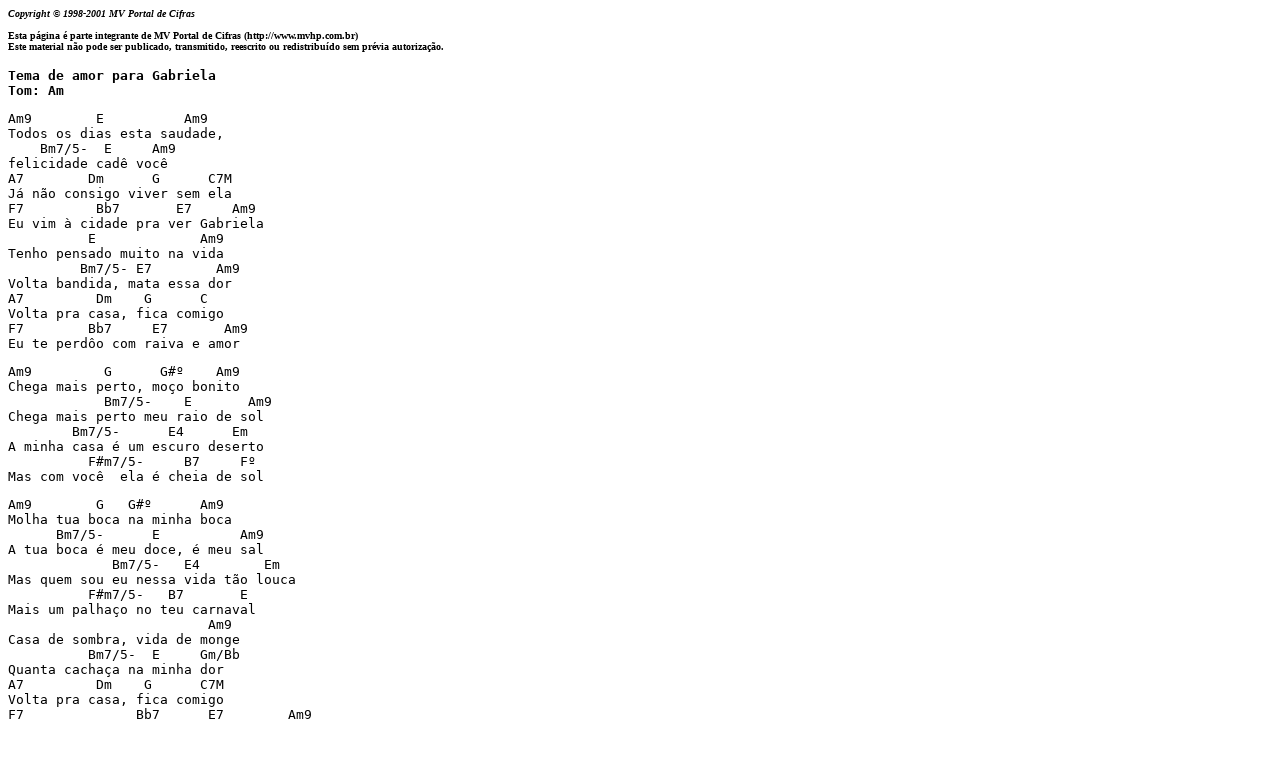

--- FILE ---
content_type: text/html
request_url: https://mvhp.com.br/tom3.htm
body_size: 5167
content:
<html>

<head>
<title>Tom Jobim</title>
<meta name="GENERATOR" content="Microsoft FrontPage 3.0">
</head>

<body>

<p align="left"><font face="Verdana" size="1" color="#000000"><strong><em>Copyright �
1998-2001 MV Portal de Cifras&nbsp;&nbsp;<br>
&nbsp;</em>&nbsp;&nbsp;&nbsp;&nbsp;&nbsp;&nbsp;&nbsp;&nbsp;&nbsp;&nbsp;&nbsp;&nbsp;&nbsp;&nbsp;&nbsp;&nbsp;&nbsp;&nbsp;&nbsp;&nbsp;&nbsp;&nbsp;&nbsp;&nbsp;&nbsp;&nbsp;&nbsp;&nbsp;&nbsp;&nbsp;&nbsp;&nbsp;&nbsp;&nbsp;&nbsp;&nbsp;&nbsp;&nbsp;&nbsp;&nbsp;&nbsp;&nbsp;&nbsp;&nbsp;&nbsp;&nbsp;&nbsp;&nbsp;&nbsp;&nbsp;&nbsp;&nbsp;&nbsp;&nbsp;&nbsp;&nbsp;&nbsp;&nbsp;&nbsp;&nbsp;&nbsp;&nbsp;&nbsp;&nbsp;&nbsp;&nbsp;
<br>
Esta p�gina � parte integrante de MV Portal de Cifras (http://www.mvhp.com.br)<br>
Este material n�o pode ser publicado, transmitido, reescrito ou redistribu�do sem
pr�via autoriza��o. </strong></font></p>

<pre><strong>Tema de amor para Gabriela
Tom: Am</strong></pre>

<pre>Am9        E          Am9
Todos os dias esta saudade,
    Bm7/5-  E     Am9
felicidade cad� voc�
A7        Dm      G      C7M
J� n�o consigo viver sem ela
F7         Bb7       E7     Am9
Eu vim � cidade pra ver Gabriela
          E             Am9
Tenho pensado muito na vida
         Bm7/5- E7        Am9
Volta bandida, mata essa dor
A7         Dm    G      C
Volta pra casa, fica comigo
F7        Bb7     E7       Am9
Eu te perd�o com raiva e amor</pre>

<pre>Am9         G      G#�    Am9
Chega mais perto, mo�o bonito
            Bm7/5-    E       Am9
Chega mais perto meu raio de sol
        Bm7/5-      E4      Em
A minha casa � um escuro deserto
          F#m7/5-     B7     F�
Mas com voc�  ela � cheia de sol</pre>

<pre>Am9        G   G#�      Am9
Molha tua boca na minha boca
      Bm7/5-      E          Am9
A tua boca � meu doce, � meu sal
             Bm7/5-   E4        Em
Mas quem sou eu nessa vida t�o louca
          F#m7/5-   B7       E
Mais um palha�o no teu carnaval
                         Am9
Casa de sombra, vida de monge
          Bm7/5-  E     Gm/Bb
Quanta cacha�a na minha dor
A7         Dm    G      C7M
Volta pra casa, fica comigo
F7              Bb7      E7        Am9
Vem que eu te espero tremendo de amor.</pre>

<pre><strong>Sabi�
Tom: C</strong></pre>

<pre>C/D    Ab/Gb   Dm/F          G7/9-
Vou    vol.....tar, sei que ainda
C   C�    Dm/C       E7    Am
Vou vol...tar para o meu lugar
Am7+   Gm7     C7/9 F7+   Dm7
Foi    l� e � ainda l�
       G7/9     C   Ebm6/5+  Dm7
Que eu hei de ouvir can......tar
    G7/9-  C  Ebm6/5+  Dm7     G7/9-  C6/9
Uma sabi...�, can......tar uma sabi...�</pre>

<pre>C6/9   Eb�   Dm            G7/9
Vou    vol...tar, sei que ainda
Eb  Eb�   Fm/Eb
Vou vol...tar
       Bb7/D   Ebm        Ebm7/Db  Cm5-/7
Vou deitar �   sombra de uma    palmeira
    F7/9   Bbm   F7/9-
Que j� n�o h�
         Bbm   Eb7/9          Abm7    Eb7/9-
Colher a flor      que j� n�o d�
         Abm7    B/C#      D�   Ebm    Bb5+/D
E algum amor, talvez possa espantar
   A/C#          C�     Em/G
As noites que eu n�o queria
   G/A       A7/4 F/G  G7
E anunci.....ar o di...a</pre>

<pre>C   Eb�   Dm           G7
Vou vol...tar sei que ainda
Eb   Eb�   Fm/Eb
Vou  vol...tar
        Bb7    Eb7/9
N�o vai ser em v�o
        Eb7/9- Ab7+         Fm  Cm
Que fiz tantos planos de me enganar
     Cm/Bb   Ab7+        Fm   Cm
Como fiz   enganos de me encontrar
     Cm/Bb   Ab7+      Fm    Cm
Como fiz   estradas de me perder
       Cm/Bb  Ab7+       Fm   Cm
Fiz de tudo e nada de te esquecer</pre>

<pre>F   C  G#7+   Dm         G7/9-
Vou voltar,     sei que ainda
C   C�    Dm/C       E7    Am
Vou vol...tar para o meu lugar
Am7+   Gm7     C7/9 F7+   Dm7
Foi    l� e � ainda l�
       G7/9     C   Ebm6/5+  Dm7
Que eu hei de ouvir can......tar
    G7/9-  C  Ebm6/5+  Dm7     G7/9-  C6/9
Uma sabi...�, can......tar uma sabi...�</pre>

<pre>C6/9   Eb�   Dm           G7
Vou    vol...tar sei que ainda
Eb   Eb�   Fm/Eb
Vou  vol...tar
    Bb7   Eb7/9
E � pra ficar
Eb7/9-          Ab7+          Fm7      Cm
Sei que o amor existe, eu n�o sou mais triste
        Cm/Bb   Ab7+    Fm     Cm
E que a nova    vida j� vai chegar
        Cm/Bb   Ab7+       Fm    Cm
E que a soli....d�o vai se aca...bar
        Cm/Bb   Ab7+       Fm7/9 Cm
E que a soli....d�o vai se aca...bar</pre>

<pre><strong>Promessas
Tom: G7+</strong></pre>

<pre>

G7+  G5+/7 Am7          Bb� Bm7                G5+/7
Sim, promessas fiz, fiz projetos pensei tantas coisas
   C7+      F7/9      
E vem o cora��o e diz
    Bm7                 Em             C/D     E7/9-
Que s� em seus bra�os, amor, eu posso ser feliz
   Am7                E7/9-               A9
Eu tenho um amor para dar, o que � que eu vou fazer.
D7/9              G7+ G5+/7 Am7 Bb� Bm7
Eu tentei te esquecer e prometi apagar da minha vida
      G5+/7   C7+      F7/9
Esse sonho e vem o cora��o e diz
    Bm7                 Em           Cm7/9 F7/13 Bm7 E7/9-
Que s� em teus bra�os, amor, eu posso ser feliz
    A7                  C/D           G
Que s� em teus bra�os, amor, eu posso ser feliz</pre>

<p>&nbsp;</p>

<pre><strong>S� tinha de ser com voc�
Tom: E7+</strong></pre>

<pre>E7+/9 B7/5+ E7+/9 F7/9    Bm7 E7/9-  Bbm7/5-
�,    s� eu sei   quanto amor eu guardei
Am6   G#7/13  C#7/9- F#7/13 F#7/5+ B7/9  E7+/9 F7/9
Sem saber que era    s�            pra voc�</pre>

<pre>E7+/9          F#m7/9 B7/5+  E7+/9
�, s� tinha de ser com     voc�
         F#m7/9 B7/5+  E7+/9
Havia de ser pra     voc�
           B7/5+    Bm7
Se n�o era mais uma dor
             E7/9   Bbm7/5-
Se n�o n�o seria o amor
             Am6       G#7/13
Aquele que a gente n�o v�
            C#7/9-   F#7/13
Amor que chegou para dar
  F#7/5+      B7/9   B7/9- E7+/9
O que ningu�m deu pra    voc�
            A7/13 D7/9  G7/13
Amor que chegou pa...ra dar
  C7/9        F#7/5+ B7/9+
O que ningu�m deu</pre>

<pre>E7+/9         F#7/13 F#7/5+   E7+/9
�, voc� que � feito       de azul
           B7/5+      Em7/9
Me deixa morar neste azul
              B7/5+      E7/9
Me deixa encontrar minha paz
             E7/9-  Bbm7/5-
Voc� que � bonito demais
              Am6     G#7/13
Se ao menos pudesse saber
                  G7/13   C7+/9
Que eu sempre fui s� de voc�
            B7/9+     E7+/9
Voc� sempre foi s� de mim
</pre>

<pre><strong>�gua De Beber
Tom: B
Intro: Bm7 Ddim F#7 Bm7 Ddim F#7 Bm7 Gmaj7 Bm7 Am9</strong>


Bm7      Ddim     Em7  Bm7  E7/9           Em9     A7/6  Dmaj7 D6/9
Eu quis amar mais tive medo,     E quis salvar meu cora- ��o
       Db7 C7/-5 Bm6   Bbdim D7/A  G13/-9   Em7         F#7           Bm7 B7/+5
Mas o amor sa-   be um se-   gredo,       O medo pode matar o seu cora��o
          E7/9 Em9           Bm7        B7/+5           E7/9 Em9           Bm7        Am9
�gua de beber,     �gua de beber camar�,      �gua de beber,     �gua de beber camar�
Bm7      Ddim   Em7    Bm7   E7/9            Em9    A7/6  Dmaj7 D6/9
Eu nunca fiz coisa t�o certa,     Entrei pra escola do perd�o
        Db7 C7/-5 Bm6 Bbdim D7/A   G13/-9 Em7           F#7           Bm7 B7/+5
A minha ca- sa    vi- ve   aberta,      Abri todas as portas do cora��o
          E7/9 Em9           Bm7        B7/+5           E7/9 Em9           Bm7        Am9
�gua de beber,     �gua de beber camar�,      �gua de beber,     �gua de beber camar�
Bm7       Ddim Em7        Bm7  E7/9           Em9    A7/6  Dmaj7 D6/9
Eu sempre tive     uma certeza,     Que s� me deu desilu-  s�o
         Db7 C7/-5 Bm6 Bbdim D7/A   G13/-9 Em7           F#7              Bm7 B7/+5
� que o amor �    uma    tristeza,       Muita m�goa demais para um cora��o
          E7/9 Em9           Bm7        B7/+5           E7/9 Em9           Bm7        Am9
�gua de beber,    �gua de beber camar�,       �gua de beber,     �gua de beber camar�

Bm7 Ddim F#7 Bm7 Ddim F#7 Bm7 Gmaj7 Bm7
</pre>

<pre><strong>Once I loved
Tom: Bm7</strong></pre>

<p>&nbsp;</p>

<pre> Bm7  E9/5+  A7M   Bbo 
Once I     loved
 Bm7                   Co 
And I gave so much to this love
                     C#m7
You were the world to me
Am7  D9/5+     G7M
Once   I       cried
G#m7/5b                           C#7
At the thought I was foolish and proud
        F#7M      F#7
And let you say goodbye
 </pre>

<pre>                 
 Bm7  E9/5+   A7M   Bbo 
Then one     day
Bm7                           Co 
From my infinite sadness you came
            C#m7
And brought me love again
Am7   D9/5+  G7M
Now   I      know
G#m7/5b                      C#7
That no matter what ever be falls
     F#7M   F#7
I'll never say goodbye


</pre>

<pre>B7             E7M
I will hold you close
A7        D7M
Make you stay
         D#o                 Dm6
Because love is the saddest thing
      F#7/C#  F#m
When it goes away
 </pre>

<pre><strong>Bebel
Tom: Am7</strong></pre>

<pre>Amaj7      Gm6      Bm7 G#7
Pra que tentar mais uma vez,
    C#m7   A7/+5 Dmaj7 Dm6
Pra que lembrar aquela vez
  C#m7  F#m7 D#m7/-5 G#7/+5
O que voc� Bebel me  fez,
     C#m7/9  F#7/+5/-9 Bm7   E7/-9
Como esque...cer      aquela vez,
  Amaj7   Bbm7/-5   Amaj7 Bbm7/-5
Bebel,            Bebel
  Amaj7 F#7/+5 Bm7           E7/9
Bebel voc� �   muito mais do que,
        Amaj7   A7/+5
Eu j� sonhei e at�,
       Dmaj7        Dm6
At� pensei me apaixonar
         C#m7  B13/-9
Porque voc�, sorrindo,
  Bm7            E6    E7/+5
� muito mais que lin...do
    C#m7     F#7/6
Mas � bonita mesmo,
F#7/+5  B7/6 B7/+5 B7
� uma bele...za,
         E7/9     Fm6
For�a da natureza
  B7/F#            Dm6/F
Bebel encostada no muro,
              Amaj7/9
Sonhando no escuro,
           F#m6
� luz do luar
  B7/F#               Dm6/F
Bebel esta coisa mais louca,
              Amaj7/9
Esse beijo na boca,
              G#7/6 G#7/+5
Que eu vou te dar
  C#maj7/9 Ddim
Voc� vai sonhar,
    D#m7     G#7
Vai se apaixonar,
  C#maj7/9  F#7/6
Voc� vai chorar
    Bmaj7/9 E7/6
N�o chora   Bel,
    Amaj7   D7/9
N�o chora Bebel,
    Gmaj7  C7/9     Fmaj7
N�o chora,      n�o chora,
    F7/+5
N�o chora, n�o Bebel, Bebel</pre>

<pre>Bbmaj7  Bdim  Cm7  F7/9  Bbmaj7  Bb7/+5  Ebmaj7  Ebm6
Dm7  C13/-9  Cm7  F7/6  F7/+5</pre>

<pre>    Dm7      G7/6
Mas � bonita mesmo,
G7/+5   C7/6 C7/+5 C7
� uma bele...za,
         F7/6     F#m6
For�a da natureza
  C7/G            D#m6/F#
Bebel de cabelo molhado,
            Bbmaj7
Escorrido lavado,
       Gm6
Nessas ondas de um mar de sul
  C7/G                D#m6/F#
Bebel que se volta de lado,
                Bbmaj7
E me encara com olhos,
               A7/6 A7/+5
De inesperado azul
  Dmaj7/9  C#dim
Voc� vai sonhar,
    Em7      A7
Vai se apaixonar,
  Dmaj7/9   G7/6
Voc� vai chorar
    Cmaj7/9 F7/6    Bbmaj7 Eb7/9
N�o chora Jos�, n�o chora  Z�,
    G#maj7 C#7/9     F#maj7
N�o chora,       n�o chora,
    F7       Bbmaj7/6
N�o chora, Bebel...</pre>

<pre><strong>Tereza da Praia
Tom: C#m7</strong></pre>

<pre>C#m7       F#7                D#m7
L�cio Arranjei novo amor no Leblon
      G#7    C#m7     Em7    D7M 
Que corpo bonito, que pele morena
     G#7(b13)    C#m7 F#7       A7(9) F#7
Que amor de pequena, amar � t�o bom!
  C#m7       F#7               D#m7 
O Dick! Ela tem um nariz levantado,
    G#7      C#m7      Em7     D7M
Os olhos verdinhos bastante puxados
    G#7(b13) C#m7      F#7      F#m7 B7(9)
Cabelo castanho e uma pinta do lado
     Em7   D7M         D7M D6 
� a minha Tereza da praia
     C#m7     F#7    B7M  B6
Se � tua � minha tamb�m
    Em7        A7      D7M D6
O ver�o passou todo comigo
     C#m7               F#7 G#7(b13)
O inverno pergunta com quem
       C#m7       F#7            D#m7 
Ent�o vamos a Tereza na praia deixar
      G#7      C#m7     Em7    D7M     G#7(b13) 
Aos beijos do sol e abra�os do mar Tereza
       C#m7     F#7     D#m7
� da praia, n�o � de ningu�m
     G#7     C#m7          F#7     D#m7 D#m7
N�o pode ser tua ... Nem minha tamb�m
G#7(b13)       C#7(9) C#m7
Tereza � da praia
E7M Eb7M  D7M C7M    B7M
N�o �     de  nin...gu�m.</pre>

<p>&nbsp;</p>

<pre><strong>One note samba
Tom: Dbm7</strong></pre>

<pre>        Dbm7          C7
This is just a little samba,
       B7/4         Bb7/-5
Built upon a single note
      Dbm7               C7
Other notes are bound to follow,
        B7/4               Bb7/-5
But the root is still that note</pre>

<pre>         Em7/9          A7/+5
Now this new one is the consequence,
       Dmaj7               Dm7     G7
Of the one we've just been through
       Dbm7     C7     B7/4        Bb7/-5         A6/9
As I'm bound to be the unavoidable consequence of you</pre>

<pre>Dm7                            G7
There's so many people who can talk
                               Cmaj7
And talk and talk and just say nothing,</pre>

<pre>Or nearly nothing
Cm7                            F7
I have used up all the scale I know,
                            Bbmaj7
And at the end I've come to nothing,
          Bdim   Bb7/-5
Or nearly no.....thing</pre>

<pre>     Dbm7            C7
So I came back to my first note,
     B7/4              Bb7/-5
As I must come back to you
       Dbm7           C7
I will pour into that one note,
        B7/4            Bb7/-5
All the love I feel for you
   Em7/9             A7/+5
Anyone who wants the whole show,
      Dmaj7        Dm7   G7
Re mi fa sol la si do
        C6                B7
He will find himself with no show,
       Bbmaj7*           A7
Better play the note you know</pre>

<p>&nbsp;</p>

<pre><strong>Fotografia
Tom: B7+</strong></pre>

<pre>B7+/9
Eu, voc�, n�s dois
              E7/9
Aqui neste terra�o � beira-mar
               B7+/9
O sol j� vai caindo</pre>

<pre>E o seu olhar
             Ebm7          Ab7/5+
Parece acompanhar a cor do mar
                  C#m7/9
Voc� tem que ir embora
        Bbm7/5-
A tarde cai
   Eb7/9-      Abm7
Em cores se desfaz,
      C#7/9
Escureceu
              C#m7/9
O sol caiu no mar
         F#7/13
E aquela luz
                   B7+/9
L� em baixo se acendeu
           E7/9
Voc� e eu</pre>

<pre>B7+/9
Eu, voc�, n�s dois
               E7/9
Sozinhos neste bar � meia-luz
             B7+/9
E uma grande lua saiu do mar
                Ebm7         Ab7/5+
Parece que este bar j� vai fechar
                   C#m7/9
E h� sempre uma can��o
        Bbm7/5-
Para contar
 Eb7/9-         Abm7
Aquela velha hist�ria
        C#7/9
De um desejo
                C#m7/9
Que todas as can��es
           F#7/13
T�m pra contar
              B7+/9
E veio aquele beijo
 E7/9  B7+/9
Aquele beijo
 E7/9  B7+/9
Aquele beijo
 E7/9  B7+/9
Aquele beijo
</pre>

<pre><strong>Meditation
Tom: G</strong></pre>

<pre>G6    Gdim
In my loneliness,
            G6
When you're gone and I'm all by myself,
    Bm7                E7/-9
And I need your caress
Am7    Cm6
I just think of you,
        Bm7                       E7/-9
And the thought of you holding me near,
         Am7                 D7/9
Makes my loneliness soon disappear</pre>

<pre>G6            Gdim
Though you're far away,
       G6
I have only to close my eyes,
    Bm7                 E7/-9
And you are back to stay
Am7    Cm6
I just close my eyes,
        Bm7                      E7/-9
And the sadness that missing you brings
        Am7                         D7/9
Soon is gone and this heart of mine sings</pre>

<pre>Cmaj7  Cm6
Yes I  love you so,
    Bm7            E7/-9         Am7   F#7/+5
And that for me is all I need to know</pre>

<pre>G6     Gdim
I will wait for you,
        G6
Til the sun falls from out of the sky,
    Bm7                E7/-9
For what else can I do
Am7    Cm6
I will wait for you
    Bm7         E7/-9           Am7
Meditating, how sweet life will be,
         Adim         G6
When you come back to me</pre>

<p>&nbsp;</p>

<p align="center"><font color="#0000FF" size="2"><b><a href="javascript:history.go(-1)">BACK</a>
| <a href="javascript:location.reload()">RELOAD</a> | <a href="javascript:history.go(1)">FORWARD</a></b>
</font></p>
</body>
</html>
